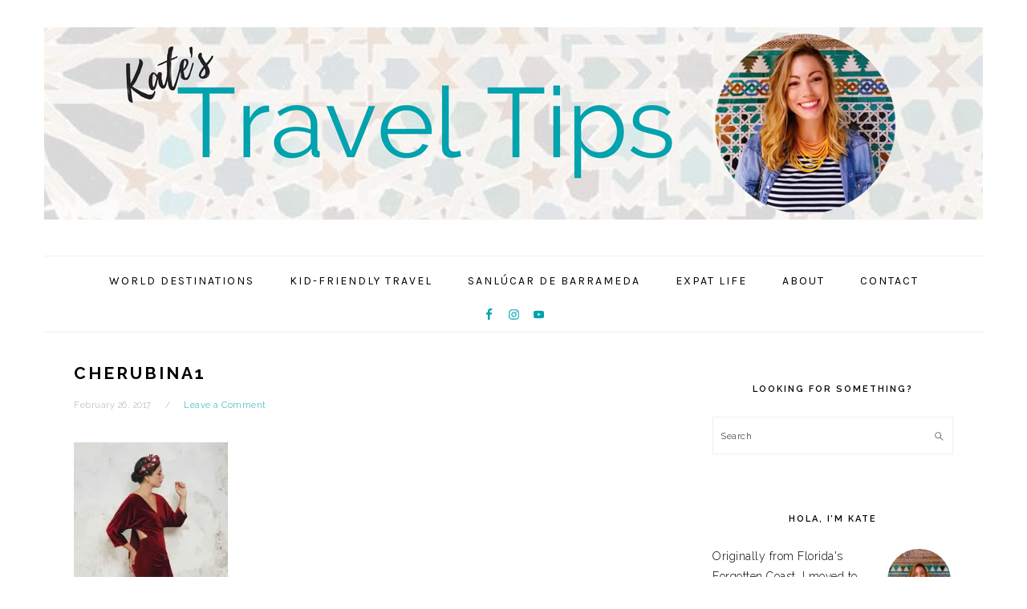

--- FILE ---
content_type: text/html; charset=UTF-8
request_url: https://www.katestraveltips.com/cherubina1/
body_size: 10789
content:
<!DOCTYPE html>
<html lang="en-US">
<head >
<meta charset="UTF-8" />
<meta name="viewport" content="width=device-width, initial-scale=1" />
<title>cherubina1</title><link rel="preload" as="style" href="https://fonts.googleapis.com/css?family=Raleway%3Aregular%2C700%2C200%2C300%2C600%2C900%7CKarla%3Aregular%2Citalic%2C700%2C700italic%26amp%3Bsubset%3Dlatin%2C&#038;display=swap" /><link rel="stylesheet" href="https://fonts.googleapis.com/css?family=Raleway%3Aregular%2C700%2C200%2C300%2C600%2C900%7CKarla%3Aregular%2Citalic%2C700%2C700italic%26amp%3Bsubset%3Dlatin%2C&#038;display=swap" media="print" onload="this.media='all'" /><noscript><link rel="stylesheet" href="https://fonts.googleapis.com/css?family=Raleway%3Aregular%2C700%2C200%2C300%2C600%2C900%7CKarla%3Aregular%2Citalic%2C700%2C700italic%26amp%3Bsubset%3Dlatin%2C&#038;display=swap" /></noscript><link rel="stylesheet" href="https://www.katestraveltips.com/wp-content/cache/min/1/d7c5915c1b233abe753c3ecddd5ee72c.css" media="all" data-minify="1" />
<meta name='robots' content='max-image-preview:large' />
<link rel='dns-prefetch' href='//stats.wp.com' />
<link rel='dns-prefetch' href='//fonts.googleapis.com' />
<link rel='dns-prefetch' href='//v0.wordpress.com' />
<link rel='dns-prefetch' href='//jetpack.wordpress.com' />
<link rel='dns-prefetch' href='//s0.wp.com' />
<link rel='dns-prefetch' href='//public-api.wordpress.com' />
<link rel='dns-prefetch' href='//0.gravatar.com' />
<link rel='dns-prefetch' href='//1.gravatar.com' />
<link rel='dns-prefetch' href='//2.gravatar.com' />
<link rel='dns-prefetch' href='//widgets.wp.com' />
<link href='https://fonts.gstatic.com' crossorigin rel='preconnect' />
<link rel='preconnect' href='//i0.wp.com' />
<link rel="alternate" type="application/rss+xml" title="Kate&#039;s Travel Tips &raquo; Feed" href="https://www.katestraveltips.com/feed/" />
<link rel="alternate" type="application/rss+xml" title="Kate&#039;s Travel Tips &raquo; Comments Feed" href="https://www.katestraveltips.com/comments/feed/" />
<link rel="alternate" type="application/rss+xml" title="Kate&#039;s Travel Tips &raquo; cherubina1 Comments Feed" href="https://www.katestraveltips.com/feed/?attachment_id=2748" />
<link rel="alternate" title="oEmbed (JSON)" type="application/json+oembed" href="https://www.katestraveltips.com/wp-json/oembed/1.0/embed?url=https%3A%2F%2Fwww.katestraveltips.com%2Fcherubina1%2F" />
<link rel="alternate" title="oEmbed (XML)" type="text/xml+oembed" href="https://www.katestraveltips.com/wp-json/oembed/1.0/embed?url=https%3A%2F%2Fwww.katestraveltips.com%2Fcherubina1%2F&#038;format=xml" />
<link rel="canonical" href="https://www.katestraveltips.com/cherubina1/" />
<style id='wp-img-auto-sizes-contain-inline-css' type='text/css'>
img:is([sizes=auto i],[sizes^="auto," i]){contain-intrinsic-size:3000px 1500px}
/*# sourceURL=wp-img-auto-sizes-contain-inline-css */
</style>


<style id='foodie-pro-theme-inline-css' type='text/css'>
a, .entry-meta a, .post-info a, .post-meta a, .site-footer a, .entry-content a{color:#00a4af;}a:hover, .entry-meta a:hover, .post-info a:hover, .post-meta a:hover, .site-footer a:hover{color:#4366bc;}.genesis-nav-menu > li > a:hover, .genesis-nav-menu > .current-menu-item > a{color:#00a4af;}.button, button, .enews-widget input[type="submit"], a.more-link, .more-from-category a, .sidebar .button, .sidebar .more-from-category a{background:#ffffff;}.button:hover, button:hover, .enews-widget input[type="submit"]:hover, a.more-link:hover, .more-from-category a:hover{background:#00a4af;}.button, button, .enews-widget input[type="submit"], a.more-link, .more-from-category a{color:#00a4af;}body, .site-description, .sidebar .featured-content .entry-title{font-family:"Raleway","Helvetica Neue",sans-serif;}.genesis-nav-menu{font-family:"Karla","Helvetica Neue",sans-serif;}h1, h2, h3, h4, h5, h6, .site-title, .entry-title, .widgettitle{font-family:"Raleway","Helvetica Neue",sans-serif;}.entry-title{font-family:"Raleway","Helvetica Neue",sans-serif;}.button, .button-secondary, button, input[type="button"], input[type="reset"], input[type="submit"], a.more-link, .more-from-category a{font-family:"Karla","Helvetica Neue",sans-serif;}
/*# sourceURL=foodie-pro-theme-inline-css */
</style>
<style id='wp-emoji-styles-inline-css' type='text/css'>

	img.wp-smiley, img.emoji {
		display: inline !important;
		border: none !important;
		box-shadow: none !important;
		height: 1em !important;
		width: 1em !important;
		margin: 0 0.07em !important;
		vertical-align: -0.1em !important;
		background: none !important;
		padding: 0 !important;
	}
/*# sourceURL=wp-emoji-styles-inline-css */
</style>
<style id='wp-block-library-inline-css' type='text/css'>
:root{--wp-block-synced-color:#7a00df;--wp-block-synced-color--rgb:122,0,223;--wp-bound-block-color:var(--wp-block-synced-color);--wp-editor-canvas-background:#ddd;--wp-admin-theme-color:#007cba;--wp-admin-theme-color--rgb:0,124,186;--wp-admin-theme-color-darker-10:#006ba1;--wp-admin-theme-color-darker-10--rgb:0,107,160.5;--wp-admin-theme-color-darker-20:#005a87;--wp-admin-theme-color-darker-20--rgb:0,90,135;--wp-admin-border-width-focus:2px}@media (min-resolution:192dpi){:root{--wp-admin-border-width-focus:1.5px}}.wp-element-button{cursor:pointer}:root .has-very-light-gray-background-color{background-color:#eee}:root .has-very-dark-gray-background-color{background-color:#313131}:root .has-very-light-gray-color{color:#eee}:root .has-very-dark-gray-color{color:#313131}:root .has-vivid-green-cyan-to-vivid-cyan-blue-gradient-background{background:linear-gradient(135deg,#00d084,#0693e3)}:root .has-purple-crush-gradient-background{background:linear-gradient(135deg,#34e2e4,#4721fb 50%,#ab1dfe)}:root .has-hazy-dawn-gradient-background{background:linear-gradient(135deg,#faaca8,#dad0ec)}:root .has-subdued-olive-gradient-background{background:linear-gradient(135deg,#fafae1,#67a671)}:root .has-atomic-cream-gradient-background{background:linear-gradient(135deg,#fdd79a,#004a59)}:root .has-nightshade-gradient-background{background:linear-gradient(135deg,#330968,#31cdcf)}:root .has-midnight-gradient-background{background:linear-gradient(135deg,#020381,#2874fc)}:root{--wp--preset--font-size--normal:16px;--wp--preset--font-size--huge:42px}.has-regular-font-size{font-size:1em}.has-larger-font-size{font-size:2.625em}.has-normal-font-size{font-size:var(--wp--preset--font-size--normal)}.has-huge-font-size{font-size:var(--wp--preset--font-size--huge)}.has-text-align-center{text-align:center}.has-text-align-left{text-align:left}.has-text-align-right{text-align:right}.has-fit-text{white-space:nowrap!important}#end-resizable-editor-section{display:none}.aligncenter{clear:both}.items-justified-left{justify-content:flex-start}.items-justified-center{justify-content:center}.items-justified-right{justify-content:flex-end}.items-justified-space-between{justify-content:space-between}.screen-reader-text{border:0;clip-path:inset(50%);height:1px;margin:-1px;overflow:hidden;padding:0;position:absolute;width:1px;word-wrap:normal!important}.screen-reader-text:focus{background-color:#ddd;clip-path:none;color:#444;display:block;font-size:1em;height:auto;left:5px;line-height:normal;padding:15px 23px 14px;text-decoration:none;top:5px;width:auto;z-index:100000}html :where(.has-border-color){border-style:solid}html :where([style*=border-top-color]){border-top-style:solid}html :where([style*=border-right-color]){border-right-style:solid}html :where([style*=border-bottom-color]){border-bottom-style:solid}html :where([style*=border-left-color]){border-left-style:solid}html :where([style*=border-width]){border-style:solid}html :where([style*=border-top-width]){border-top-style:solid}html :where([style*=border-right-width]){border-right-style:solid}html :where([style*=border-bottom-width]){border-bottom-style:solid}html :where([style*=border-left-width]){border-left-style:solid}html :where(img[class*=wp-image-]){height:auto;max-width:100%}:where(figure){margin:0 0 1em}html :where(.is-position-sticky){--wp-admin--admin-bar--position-offset:var(--wp-admin--admin-bar--height,0px)}@media screen and (max-width:600px){html :where(.is-position-sticky){--wp-admin--admin-bar--position-offset:0px}}

/*# sourceURL=wp-block-library-inline-css */
</style><style id='global-styles-inline-css' type='text/css'>
:root{--wp--preset--aspect-ratio--square: 1;--wp--preset--aspect-ratio--4-3: 4/3;--wp--preset--aspect-ratio--3-4: 3/4;--wp--preset--aspect-ratio--3-2: 3/2;--wp--preset--aspect-ratio--2-3: 2/3;--wp--preset--aspect-ratio--16-9: 16/9;--wp--preset--aspect-ratio--9-16: 9/16;--wp--preset--color--black: #000000;--wp--preset--color--cyan-bluish-gray: #abb8c3;--wp--preset--color--white: #ffffff;--wp--preset--color--pale-pink: #f78da7;--wp--preset--color--vivid-red: #cf2e2e;--wp--preset--color--luminous-vivid-orange: #ff6900;--wp--preset--color--luminous-vivid-amber: #fcb900;--wp--preset--color--light-green-cyan: #7bdcb5;--wp--preset--color--vivid-green-cyan: #00d084;--wp--preset--color--pale-cyan-blue: #8ed1fc;--wp--preset--color--vivid-cyan-blue: #0693e3;--wp--preset--color--vivid-purple: #9b51e0;--wp--preset--gradient--vivid-cyan-blue-to-vivid-purple: linear-gradient(135deg,rgb(6,147,227) 0%,rgb(155,81,224) 100%);--wp--preset--gradient--light-green-cyan-to-vivid-green-cyan: linear-gradient(135deg,rgb(122,220,180) 0%,rgb(0,208,130) 100%);--wp--preset--gradient--luminous-vivid-amber-to-luminous-vivid-orange: linear-gradient(135deg,rgb(252,185,0) 0%,rgb(255,105,0) 100%);--wp--preset--gradient--luminous-vivid-orange-to-vivid-red: linear-gradient(135deg,rgb(255,105,0) 0%,rgb(207,46,46) 100%);--wp--preset--gradient--very-light-gray-to-cyan-bluish-gray: linear-gradient(135deg,rgb(238,238,238) 0%,rgb(169,184,195) 100%);--wp--preset--gradient--cool-to-warm-spectrum: linear-gradient(135deg,rgb(74,234,220) 0%,rgb(151,120,209) 20%,rgb(207,42,186) 40%,rgb(238,44,130) 60%,rgb(251,105,98) 80%,rgb(254,248,76) 100%);--wp--preset--gradient--blush-light-purple: linear-gradient(135deg,rgb(255,206,236) 0%,rgb(152,150,240) 100%);--wp--preset--gradient--blush-bordeaux: linear-gradient(135deg,rgb(254,205,165) 0%,rgb(254,45,45) 50%,rgb(107,0,62) 100%);--wp--preset--gradient--luminous-dusk: linear-gradient(135deg,rgb(255,203,112) 0%,rgb(199,81,192) 50%,rgb(65,88,208) 100%);--wp--preset--gradient--pale-ocean: linear-gradient(135deg,rgb(255,245,203) 0%,rgb(182,227,212) 50%,rgb(51,167,181) 100%);--wp--preset--gradient--electric-grass: linear-gradient(135deg,rgb(202,248,128) 0%,rgb(113,206,126) 100%);--wp--preset--gradient--midnight: linear-gradient(135deg,rgb(2,3,129) 0%,rgb(40,116,252) 100%);--wp--preset--font-size--small: 13px;--wp--preset--font-size--medium: 20px;--wp--preset--font-size--large: 36px;--wp--preset--font-size--x-large: 42px;--wp--preset--spacing--20: 0.44rem;--wp--preset--spacing--30: 0.67rem;--wp--preset--spacing--40: 1rem;--wp--preset--spacing--50: 1.5rem;--wp--preset--spacing--60: 2.25rem;--wp--preset--spacing--70: 3.38rem;--wp--preset--spacing--80: 5.06rem;--wp--preset--shadow--natural: 6px 6px 9px rgba(0, 0, 0, 0.2);--wp--preset--shadow--deep: 12px 12px 50px rgba(0, 0, 0, 0.4);--wp--preset--shadow--sharp: 6px 6px 0px rgba(0, 0, 0, 0.2);--wp--preset--shadow--outlined: 6px 6px 0px -3px rgb(255, 255, 255), 6px 6px rgb(0, 0, 0);--wp--preset--shadow--crisp: 6px 6px 0px rgb(0, 0, 0);}:where(.is-layout-flex){gap: 0.5em;}:where(.is-layout-grid){gap: 0.5em;}body .is-layout-flex{display: flex;}.is-layout-flex{flex-wrap: wrap;align-items: center;}.is-layout-flex > :is(*, div){margin: 0;}body .is-layout-grid{display: grid;}.is-layout-grid > :is(*, div){margin: 0;}:where(.wp-block-columns.is-layout-flex){gap: 2em;}:where(.wp-block-columns.is-layout-grid){gap: 2em;}:where(.wp-block-post-template.is-layout-flex){gap: 1.25em;}:where(.wp-block-post-template.is-layout-grid){gap: 1.25em;}.has-black-color{color: var(--wp--preset--color--black) !important;}.has-cyan-bluish-gray-color{color: var(--wp--preset--color--cyan-bluish-gray) !important;}.has-white-color{color: var(--wp--preset--color--white) !important;}.has-pale-pink-color{color: var(--wp--preset--color--pale-pink) !important;}.has-vivid-red-color{color: var(--wp--preset--color--vivid-red) !important;}.has-luminous-vivid-orange-color{color: var(--wp--preset--color--luminous-vivid-orange) !important;}.has-luminous-vivid-amber-color{color: var(--wp--preset--color--luminous-vivid-amber) !important;}.has-light-green-cyan-color{color: var(--wp--preset--color--light-green-cyan) !important;}.has-vivid-green-cyan-color{color: var(--wp--preset--color--vivid-green-cyan) !important;}.has-pale-cyan-blue-color{color: var(--wp--preset--color--pale-cyan-blue) !important;}.has-vivid-cyan-blue-color{color: var(--wp--preset--color--vivid-cyan-blue) !important;}.has-vivid-purple-color{color: var(--wp--preset--color--vivid-purple) !important;}.has-black-background-color{background-color: var(--wp--preset--color--black) !important;}.has-cyan-bluish-gray-background-color{background-color: var(--wp--preset--color--cyan-bluish-gray) !important;}.has-white-background-color{background-color: var(--wp--preset--color--white) !important;}.has-pale-pink-background-color{background-color: var(--wp--preset--color--pale-pink) !important;}.has-vivid-red-background-color{background-color: var(--wp--preset--color--vivid-red) !important;}.has-luminous-vivid-orange-background-color{background-color: var(--wp--preset--color--luminous-vivid-orange) !important;}.has-luminous-vivid-amber-background-color{background-color: var(--wp--preset--color--luminous-vivid-amber) !important;}.has-light-green-cyan-background-color{background-color: var(--wp--preset--color--light-green-cyan) !important;}.has-vivid-green-cyan-background-color{background-color: var(--wp--preset--color--vivid-green-cyan) !important;}.has-pale-cyan-blue-background-color{background-color: var(--wp--preset--color--pale-cyan-blue) !important;}.has-vivid-cyan-blue-background-color{background-color: var(--wp--preset--color--vivid-cyan-blue) !important;}.has-vivid-purple-background-color{background-color: var(--wp--preset--color--vivid-purple) !important;}.has-black-border-color{border-color: var(--wp--preset--color--black) !important;}.has-cyan-bluish-gray-border-color{border-color: var(--wp--preset--color--cyan-bluish-gray) !important;}.has-white-border-color{border-color: var(--wp--preset--color--white) !important;}.has-pale-pink-border-color{border-color: var(--wp--preset--color--pale-pink) !important;}.has-vivid-red-border-color{border-color: var(--wp--preset--color--vivid-red) !important;}.has-luminous-vivid-orange-border-color{border-color: var(--wp--preset--color--luminous-vivid-orange) !important;}.has-luminous-vivid-amber-border-color{border-color: var(--wp--preset--color--luminous-vivid-amber) !important;}.has-light-green-cyan-border-color{border-color: var(--wp--preset--color--light-green-cyan) !important;}.has-vivid-green-cyan-border-color{border-color: var(--wp--preset--color--vivid-green-cyan) !important;}.has-pale-cyan-blue-border-color{border-color: var(--wp--preset--color--pale-cyan-blue) !important;}.has-vivid-cyan-blue-border-color{border-color: var(--wp--preset--color--vivid-cyan-blue) !important;}.has-vivid-purple-border-color{border-color: var(--wp--preset--color--vivid-purple) !important;}.has-vivid-cyan-blue-to-vivid-purple-gradient-background{background: var(--wp--preset--gradient--vivid-cyan-blue-to-vivid-purple) !important;}.has-light-green-cyan-to-vivid-green-cyan-gradient-background{background: var(--wp--preset--gradient--light-green-cyan-to-vivid-green-cyan) !important;}.has-luminous-vivid-amber-to-luminous-vivid-orange-gradient-background{background: var(--wp--preset--gradient--luminous-vivid-amber-to-luminous-vivid-orange) !important;}.has-luminous-vivid-orange-to-vivid-red-gradient-background{background: var(--wp--preset--gradient--luminous-vivid-orange-to-vivid-red) !important;}.has-very-light-gray-to-cyan-bluish-gray-gradient-background{background: var(--wp--preset--gradient--very-light-gray-to-cyan-bluish-gray) !important;}.has-cool-to-warm-spectrum-gradient-background{background: var(--wp--preset--gradient--cool-to-warm-spectrum) !important;}.has-blush-light-purple-gradient-background{background: var(--wp--preset--gradient--blush-light-purple) !important;}.has-blush-bordeaux-gradient-background{background: var(--wp--preset--gradient--blush-bordeaux) !important;}.has-luminous-dusk-gradient-background{background: var(--wp--preset--gradient--luminous-dusk) !important;}.has-pale-ocean-gradient-background{background: var(--wp--preset--gradient--pale-ocean) !important;}.has-electric-grass-gradient-background{background: var(--wp--preset--gradient--electric-grass) !important;}.has-midnight-gradient-background{background: var(--wp--preset--gradient--midnight) !important;}.has-small-font-size{font-size: var(--wp--preset--font-size--small) !important;}.has-medium-font-size{font-size: var(--wp--preset--font-size--medium) !important;}.has-large-font-size{font-size: var(--wp--preset--font-size--large) !important;}.has-x-large-font-size{font-size: var(--wp--preset--font-size--x-large) !important;}
/*# sourceURL=global-styles-inline-css */
</style>

<style id='classic-theme-styles-inline-css' type='text/css'>
/*! This file is auto-generated */
.wp-block-button__link{color:#fff;background-color:#32373c;border-radius:9999px;box-shadow:none;text-decoration:none;padding:calc(.667em + 2px) calc(1.333em + 2px);font-size:1.125em}.wp-block-file__button{background:#32373c;color:#fff;text-decoration:none}
/*# sourceURL=/wp-includes/css/classic-themes.min.css */
</style>



<script type="text/javascript" src="https://www.katestraveltips.com/wp-includes/js/jquery/jquery.min.js?ver=3.7.1" id="jquery-core-js"></script>

<link rel="https://api.w.org/" href="https://www.katestraveltips.com/wp-json/" /><link rel="alternate" title="JSON" type="application/json" href="https://www.katestraveltips.com/wp-json/wp/v2/media/2748" /><link rel="EditURI" type="application/rsd+xml" title="RSD" href="https://www.katestraveltips.com/xmlrpc.php?rsd" />
	<style>img#wpstats{display:none}</style>
		<!-- TradeDoubler site verification 3109355 --><style type="text/css">.site-title a { background: url(https://www.katestraveltips.com/wp-content/uploads/2018/01/Travel-Tips-2-2.png) no-repeat !important; }</style>

<!-- Jetpack Open Graph Tags -->
<meta property="og:type" content="article" />
<meta property="og:title" content="cherubina1" />
<meta property="og:url" content="https://www.katestraveltips.com/cherubina1/" />
<meta property="og:description" content="image source: Cherubina" />
<meta property="article:published_time" content="2017-02-26T16:31:32+00:00" />
<meta property="article:modified_time" content="2017-02-26T16:31:32+00:00" />
<meta property="og:site_name" content="Kate&#039;s Travel Tips" />
<meta property="og:image" content="https://www.katestraveltips.com/wp-content/uploads/2017/02/cherubina1.jpg" />
<meta property="og:image:alt" content="" />
<meta property="og:locale" content="en_US" />
<meta name="twitter:text:title" content="cherubina1" />
<meta name="twitter:image" content="https://i0.wp.com/www.katestraveltips.com/wp-content/uploads/2017/02/cherubina1.jpg?fit=625%2C975&#038;ssl=1&#038;w=640" />
<meta name="twitter:card" content="summary_large_image" />

<!-- End Jetpack Open Graph Tags -->
<link rel="icon" href="https://i0.wp.com/www.katestraveltips.com/wp-content/uploads/2017/07/cropped-site_icon.png?fit=32%2C32&#038;ssl=1" sizes="32x32" />
<link rel="icon" href="https://i0.wp.com/www.katestraveltips.com/wp-content/uploads/2017/07/cropped-site_icon.png?fit=192%2C192&#038;ssl=1" sizes="192x192" />
<link rel="apple-touch-icon" href="https://i0.wp.com/www.katestraveltips.com/wp-content/uploads/2017/07/cropped-site_icon.png?fit=180%2C180&#038;ssl=1" />
<meta name="msapplication-TileImage" content="https://i0.wp.com/www.katestraveltips.com/wp-content/uploads/2017/07/cropped-site_icon.png?fit=270%2C270&#038;ssl=1" />
		<style type="text/css" id="wp-custom-css">
			/*
You can add your own CSS here.

Click the help icon above to learn more.
*/
body {
font-size: 14px;
}
.genesis-nav-menu .menu-item {
	font-size: 14px;
}
.header-image .site-title > a {
	height: 240px;
	max-width: 1170px;
}
.genesis-nav-menu .search-form {
	display: none;
}
.blogroll li:before,.instagram-size-thumbnail li:before, .widget_top-posts li:before {
	display: none;
}
.sidebar .widget_top-posts li {
	margin-bottom: 30px;
}

.sidebar .featured-content a {
	font-size: 13px;
  font-weight: 300;
  letter-spacing: 0.5px;
  line-height: 1.8;
	text-transform: uppercase;
}
.sidebar .featured-content .alignleft, .featured-content .alignright{
    margin-bottom: 40px;
}
.sidebar .widget_top-posts .widgets-list-layout-links a {
	text-transform: uppercase;
	font-weight: 300;
}
 #menu-footer-menu li {
    float: left;
		margin-top: 35px;
    margin-right: 30px;
}
.entry-footer .entry-meta,.adjacent-entry-pagination {
	display: none;
}
#subscribe-email {
	width: 300px;
	float: left;
}
#subscribe-submit {
	float: left;
}
#subscribe-submit input[type="submit"] {
	height: 35px;
}
.jetpack_subscription_widget .widgettitle {
    text-align: left;
    margin-top: 12px !important;
    float: left;
    font-size: 17px;
}
.jetpack_subscription_widget #subscribe-text{
    float: left;
    margin-top: 7px;
    margin-right: 16px;
		font-size: 13px;
}
.before-header .widget {
	padding-top: 15px;
}
@media (max-width: 887px) {
	#subscribe-submit {
		float: initial !important;
	}
	#subscribe-email {
	float: initial !important;
	width: 100%;
	}
	.jetpack_subscription_widget 	#subscribe-text {
		float: initial !important;
}
}
@media (min-width: 887px) {
	.jetpack_subscription_widget .widget-wrap {
		width: 760px;
    margin: auto;
	}
}
.img.centered, .aligncenter {
	text-align: center;
}
.entry-content ol, .entry-content p, .entry-content ul, .quote-caption {
	margin-bottom: 20px;
}
strong {
    font-weight: 700;
}
.sidebar-primary .instagram-pics li {
    width: 33%;
}
.gsiframe {
	max-height: 1510px;
}
.eapps-instagram-feed-title {
	font-size: 11px !important;
  font-weight: 600 !important;
  letter-spacing: 2px !important;
  margin: 27px 0;
  text-align: center;
	padding:0px !important;
  text-transform: uppercase;
}
#user-profile-3 {
	margin-bottom: 0px !important;
}
.eapps-instagram-feed-container {
	margin-bottom: 37px;
}
.wpcom-instagram-columns-3 {
    grid-template-columns: repeat(6,1fr);
}
.entry-content ol li, .entry-content ul li {
    margin: 0 0 8px 37px;
}		</style>
		</head>
<body class="attachment wp-singular attachment-template-default single single-attachment postid-2748 attachmentid-2748 attachment-jpeg wp-theme-genesis wp-child-theme-foodiepro-310 custom-header header-image header-full-width content-sidebar genesis-breadcrumbs-hidden genesis-footer-widgets-visible foodie-pro" itemscope itemtype="https://schema.org/WebPage"><div class="site-container"><ul class="genesis-skip-link"><li><a href="#genesis-nav-primary" class="screen-reader-shortcut"> Skip to primary navigation</a></li><li><a href="#genesis-content" class="screen-reader-shortcut"> Skip to main content</a></li><li><a href="#genesis-sidebar-primary" class="screen-reader-shortcut"> Skip to primary sidebar</a></li><li><a href="#genesis-footer-widgets" class="screen-reader-shortcut"> Skip to footer</a></li></ul><header class="site-header" itemscope itemtype="https://schema.org/WPHeader"><div class="wrap"><div class="title-area"><p class="site-title" itemprop="headline"><a href="https://www.katestraveltips.com/">Kate&#039;s Travel Tips</a></p><p class="site-description" itemprop="description">Advice from one traveler to another</p></div></div></header><nav class="nav-primary" aria-label="Main" itemscope itemtype="https://schema.org/SiteNavigationElement" id="genesis-nav-primary"><div class="wrap"><ul id="menu-main-menu" class="menu genesis-nav-menu menu-primary"><li id="menu-item-4034" class="menu-item menu-item-type-taxonomy menu-item-object-category menu-item-4034"><a href="https://www.katestraveltips.com/category/world-travel/" itemprop="url"><span itemprop="name">World Destinations</span></a></li>
<li id="menu-item-10235" class="menu-item menu-item-type-taxonomy menu-item-object-category menu-item-10235"><a href="https://www.katestraveltips.com/category/family-friendly-travel/" itemprop="url"><span itemprop="name">Kid-Friendly Travel</span></a></li>
<li id="menu-item-4036" class="menu-item menu-item-type-taxonomy menu-item-object-category menu-item-4036"><a href="https://www.katestraveltips.com/category/sanlucar-de-barrameda/" itemprop="url"><span itemprop="name">Sanlúcar de Barrameda</span></a></li>
<li id="menu-item-4038" class="menu-item menu-item-type-taxonomy menu-item-object-category menu-item-4038"><a href="https://www.katestraveltips.com/category/expat-life/" itemprop="url"><span itemprop="name">Expat Life</span></a></li>
<li id="menu-item-4039" class="menu-item menu-item-type-post_type menu-item-object-page menu-item-4039"><a href="https://www.katestraveltips.com/about/" itemprop="url"><span itemprop="name">About</span></a></li>
<li id="menu-item-4061" class="menu-item menu-item-type-post_type menu-item-object-page menu-item-4061"><a href="https://www.katestraveltips.com/contact/" itemprop="url"><span itemprop="name">Contact</span></a></li>
<li id="foodie-social" class="foodie-social menu-item"><aside class="widget-area"><h2 class="genesis-sidebar-title screen-reader-text">Nav Social Menu</h2><section id="simple-social-icons-2" class="widget simple-social-icons"><div class="widget-wrap"><ul class="alignleft"><li class="ssi-facebook"><a href="https://www.facebook.com/katestraveltips" target="_blank" rel="noopener noreferrer"><svg role="img" class="social-facebook" aria-labelledby="social-facebook-2"><title id="social-facebook-2">Facebook</title><use xlink:href="https://www.katestraveltips.com/wp-content/plugins/simple-social-icons/symbol-defs.svg#social-facebook"></use></svg></a></li><li class="ssi-instagram"><a href="https://www.instagram.com/katestraveltips/" target="_blank" rel="noopener noreferrer"><svg role="img" class="social-instagram" aria-labelledby="social-instagram-2"><title id="social-instagram-2">Instagram</title><use xlink:href="https://www.katestraveltips.com/wp-content/plugins/simple-social-icons/symbol-defs.svg#social-instagram"></use></svg></a></li><li class="ssi-youtube"><a href="https://www.youtube.com/channel/UCeul7CDAdvTskFu2HpWb59Q" target="_blank" rel="noopener noreferrer"><svg role="img" class="social-youtube" aria-labelledby="social-youtube-2"><title id="social-youtube-2">YouTube</title><use xlink:href="https://www.katestraveltips.com/wp-content/plugins/simple-social-icons/symbol-defs.svg#social-youtube"></use></svg></a></li></ul></div></section>
</aside></li><li id="foodie-search" class="foodie-search menu-item"><form class="search-form" method="get" action="https://www.katestraveltips.com/" role="search" itemprop="potentialAction" itemscope itemtype="https://schema.org/SearchAction"><label class="search-form-label screen-reader-text" for="searchform-1">Search</label><input class="search-form-input" type="search" name="s" id="searchform-1" placeholder="Search" itemprop="query-input"><input class="search-form-submit" type="submit" value="Search"><meta content="https://www.katestraveltips.com/?s={s}" itemprop="target"></form></li></ul></div></nav><div class="site-inner"><div class="content-sidebar-wrap"><main class="content" id="genesis-content"><article class="post-2748 attachment type-attachment status-inherit entry" aria-label="cherubina1" itemscope itemtype="https://schema.org/CreativeWork"><header class="entry-header"><h1 class="entry-title" itemprop="headline">cherubina1</h1>
<p class="entry-meta"><time class="entry-time" itemprop="datePublished" datetime="2017-02-26T16:31:32+00:00">February 26, 2017</time><span class="entry-comments-link"><a href="https://www.katestraveltips.com/cherubina1/#respond">Leave a Comment</a></span></p></header><div class="entry-content" itemprop="text"><p class="attachment"><a href="https://i0.wp.com/www.katestraveltips.com/wp-content/uploads/2017/02/cherubina1.jpg?ssl=1"><img decoding="async" width="192" height="300" src="https://i0.wp.com/www.katestraveltips.com/wp-content/uploads/2017/02/cherubina1.jpg?fit=192%2C300&amp;ssl=1" class="attachment-medium size-medium" alt="" srcset="https://i0.wp.com/www.katestraveltips.com/wp-content/uploads/2017/02/cherubina1.jpg?w=625&amp;ssl=1 625w, https://i0.wp.com/www.katestraveltips.com/wp-content/uploads/2017/02/cherubina1.jpg?resize=192%2C300&amp;ssl=1 192w" sizes="(max-width: 192px) 100vw, 192px" data-attachment-id="2748" data-permalink="https://www.katestraveltips.com/cherubina1/" data-orig-file="https://i0.wp.com/www.katestraveltips.com/wp-content/uploads/2017/02/cherubina1.jpg?fit=625%2C975&amp;ssl=1" data-orig-size="625,975" data-comments-opened="1" data-image-meta="{&quot;aperture&quot;:&quot;0&quot;,&quot;credit&quot;:&quot;&quot;,&quot;camera&quot;:&quot;&quot;,&quot;caption&quot;:&quot;&quot;,&quot;created_timestamp&quot;:&quot;0&quot;,&quot;copyright&quot;:&quot;&quot;,&quot;focal_length&quot;:&quot;0&quot;,&quot;iso&quot;:&quot;0&quot;,&quot;shutter_speed&quot;:&quot;0&quot;,&quot;title&quot;:&quot;&quot;,&quot;orientation&quot;:&quot;0&quot;}" data-image-title="cherubina1" data-image-description="" data-image-caption="&lt;p&gt;image source: Cherubina&lt;/p&gt;
" data-medium-file="https://i0.wp.com/www.katestraveltips.com/wp-content/uploads/2017/02/cherubina1.jpg?fit=192%2C300&amp;ssl=1" data-large-file="https://i0.wp.com/www.katestraveltips.com/wp-content/uploads/2017/02/cherubina1.jpg?fit=385%2C600&amp;ssl=1" /></a></p>
</div><footer class="entry-footer"></footer></article><h2 class="screen-reader-text">Reader Interactions</h2>
		<div id="respond" class="comment-respond">
			<h3 id="reply-title" class="comment-reply-title">Leave a comment<small><a rel="nofollow" id="cancel-comment-reply-link" href="/cherubina1/#respond" style="display:none;">Cancel reply</a></small></h3>			<form id="commentform" class="comment-form">
				<iframe
					title="Comment Form"
					src="https://jetpack.wordpress.com/jetpack-comment/?blogid=132304104&#038;postid=2748&#038;comment_registration=0&#038;require_name_email=1&#038;stc_enabled=1&#038;stb_enabled=1&#038;show_avatars=1&#038;avatar_default=mystery&#038;greeting=Leave+a+comment&#038;jetpack_comments_nonce=e9889a724e&#038;greeting_reply=Leave+a+Reply+to+%25s&#038;color_scheme=light&#038;lang=en_US&#038;jetpack_version=15.4&#038;iframe_unique_id=2&#038;show_cookie_consent=10&#038;has_cookie_consent=0&#038;is_current_user_subscribed=0&#038;token_key=%3Bnormal%3B&#038;sig=124ae245a2faaac222d782bc0a5a3bcb98d0b3cd#parent=https%3A%2F%2Fwww.katestraveltips.com%2Fcherubina1%2F"
											name="jetpack_remote_comment"
						style="width:100%; height: 430px; border:0;"
										class="jetpack_remote_comment"
					id="jetpack_remote_comment"
					sandbox="allow-same-origin allow-top-navigation allow-scripts allow-forms allow-popups"
				>
									</iframe>
									<!--[if !IE]><!-->
					<script>
						document.addEventListener('DOMContentLoaded', function () {
							var commentForms = document.getElementsByClassName('jetpack_remote_comment');
							for (var i = 0; i < commentForms.length; i++) {
								commentForms[i].allowTransparency = false;
								commentForms[i].scrolling = 'no';
							}
						});
					</script>
					<!--<![endif]-->
							</form>
		</div>

		
		<input type="hidden" name="comment_parent" id="comment_parent" value="" />

		<p class="akismet_comment_form_privacy_notice">This site uses Akismet to reduce spam. <a href="https://akismet.com/privacy/" target="_blank" rel="nofollow noopener">Learn how your comment data is processed.</a></p></main><aside class="sidebar sidebar-primary widget-area" role="complementary" aria-label="Primary Sidebar" itemscope itemtype="https://schema.org/WPSideBar" id="genesis-sidebar-primary"><h2 class="genesis-sidebar-title screen-reader-text">Primary Sidebar</h2><section id="search-2" class="widget widget_search"><div class="widget-wrap"><h3 class="widgettitle widget-title">Looking for something?</h3>
<form class="search-form" method="get" action="https://www.katestraveltips.com/" role="search" itemprop="potentialAction" itemscope itemtype="https://schema.org/SearchAction"><label class="search-form-label screen-reader-text" for="searchform-3">Search</label><input class="search-form-input" type="search" name="s" id="searchform-3" placeholder="Search" itemprop="query-input"><input class="search-form-submit" type="submit" value="Search"><meta content="https://www.katestraveltips.com/?s={s}" itemprop="target"></form></div></section>
<section id="user-profile-3" class="widget user-profile"><div class="widget-wrap"><h3 class="widgettitle widget-title">Hola, I&#8217;m Kate</h3>
<p><span class="alignright"><img alt='' src='https://secure.gravatar.com/avatar/4f6b37be4a2b499605617a9d3eecd23bfa632f12e12005fb84c37aab39616e2b?s=85&#038;d=mm&#038;r=g' srcset='https://secure.gravatar.com/avatar/4f6b37be4a2b499605617a9d3eecd23bfa632f12e12005fb84c37aab39616e2b?s=170&#038;d=mm&#038;r=g 2x' class='avatar avatar-85 photo' height='85' width='85' loading='lazy' decoding='async'/></span>Originally from Florida's Forgotten Coast, I moved to Sanlúcar to teach for 'six months' in 2011 and never left! Follow my blog for global travel tips, expat life, and insider knowledge on local events and customs. <a class="pagelink" href="https://www.katestraveltips.com/about/">Get the full story →</a></p>
</div></section>
<section id="linkcat-427" class="widget widget_links"><div class="widget-wrap"><h3 class="widgettitle widget-title">Travel Tools</h3>

	<ul class='xoxo blogroll'>
<li><a href="https://www.cultbeauty.com/referrals.list?applyCode=KATE-R569" title="Get 5€ off your first purchase with my referral link!" target="_blank"><img src="https://i.imgur.com/moBaUgY.png" alt="CultBeauty" title="Get 5€ off your first purchase with my referral link!" /></a></li>
<li><a href="https://bit.ly/2qsoOGE" title="Download Free – On the App Store" target="_blank"><img src="https://i.imgur.com/84zzNGm.png" alt="GPS My City" title="Download Free – On the App Store" /></a></li>
<li><a href="https://preply.com/en/?pref=MTI5MDgyMjY=&#038;id=1746543388.804875&#038;ep=w1" title="Get 70% off your first classes &#8211; I use this platform to improve my Spanish." target="_blank"><img src="https://i.imgur.com/q3BsvBf.png" alt="Preply" title="Get 70% off your first classes &#8211; I use this platform to improve my Spanish." /></a></li>
<li><a href="https://www.vinted.es/member/143292736-surfergurl2023" title="Shop my closet on Vinted" target="_blank"><img src="https://i.ibb.co/yBCvhy6/The-Medina-Sidonia-Palace-was-built-in-the-12th-century-Nowadays-it-functions-as-a-unique-hotel-and.png" alt="Vinted" title="Shop my closet on Vinted" /></a></li>

	</ul>
</div></section>

<section id="text-5" class="widget widget_text"><div class="widget-wrap">			<div class="textwidget"><p><a href="http://www.expatsblog.com/blogs/spain/sanlucar-de-barrameda"><img decoding="async" data-recalc-dims="1" class="aligncenter" src="https://i0.wp.com/www.katestraveltips.com/wp-content/uploads/2017/07/udbXikn.png?w=610&#038;ssl=1" alt="Spain expat blogs" border="0" /></a></p>
</div>
		</div></section>
</aside></div></div><div class="footer-widgets" id="genesis-footer-widgets"><h2 class="genesis-sidebar-title screen-reader-text">Footer</h2><div class="wrap"><div class="widget-area footer-widgets-1 footer-widget-area"><section id="nav_menu-2" class="widget widget_nav_menu"><div class="widget-wrap"><div class="menu-footer-menu-container"><ul id="menu-footer-menu" class="menu"><li id="menu-item-4715" class="menu-item menu-item-type-post_type menu-item-object-page menu-item-4715"><a href="https://www.katestraveltips.com/contact/" itemprop="url">Contact</a></li>
<li id="menu-item-4716" class="menu-item menu-item-type-post_type menu-item-object-page menu-item-4716"><a href="https://www.katestraveltips.com/about/" itemprop="url">About</a></li>
<li id="menu-item-4717" class="menu-item menu-item-type-post_type menu-item-object-page menu-item-4717"><a href="https://www.katestraveltips.com/disclosure-policy/" itemprop="url">Disclosure Policy</a></li>
</ul></div></div></section>
<section id="blog_subscription-3" class="widget widget_blog_subscription jetpack_subscription_widget"><div class="widget-wrap"><h3 class="widgettitle widget-title">Newsletter</h3>

			<div class="wp-block-jetpack-subscriptions__container">
			<form action="#" method="post" accept-charset="utf-8" id="subscribe-blog-blog_subscription-3"
				data-blog="132304104"
				data-post_access_level="everybody" >
									<p id="subscribe-email">
						<label id="jetpack-subscribe-label"
							class="screen-reader-text"
							for="subscribe-field-blog_subscription-3">
							Email Address						</label>
						<input type="email" name="email" autocomplete="email" required="required"
																					value=""
							id="subscribe-field-blog_subscription-3"
							placeholder="Email Address"
						/>
					</p>

					<p id="subscribe-submit"
											>
						<input type="hidden" name="action" value="subscribe"/>
						<input type="hidden" name="source" value="https://www.katestraveltips.com/cherubina1/"/>
						<input type="hidden" name="sub-type" value="widget"/>
						<input type="hidden" name="redirect_fragment" value="subscribe-blog-blog_subscription-3"/>
						<input type="hidden" id="_wpnonce" name="_wpnonce" value="f506c748d4" /><input type="hidden" name="_wp_http_referer" value="/cherubina1/" />						<button type="submit"
															class="wp-block-button__link"
																					name="jetpack_subscriptions_widget"
						>
							Subscribe						</button>
					</p>
							</form>
						</div>
			
</div></section>
</div></div></div><footer class="site-footer" itemscope itemtype="https://schema.org/WPFooter"><div class="wrap"><p>Copyright &#x000A9;&nbsp;2026 &middot; Kate's travel tips</p></div></footer></div><script type="speculationrules">
{"prefetch":[{"source":"document","where":{"and":[{"href_matches":"/*"},{"not":{"href_matches":["/wp-*.php","/wp-admin/*","/wp-content/uploads/*","/wp-content/*","/wp-content/plugins/*","/wp-content/themes/foodiepro-3.1.0/*","/wp-content/themes/genesis/*","/*\\?(.+)"]}},{"not":{"selector_matches":"a[rel~=\"nofollow\"]"}},{"not":{"selector_matches":".no-prefetch, .no-prefetch a"}}]},"eagerness":"conservative"}]}
</script>
<style type="text/css" media="screen">#simple-social-icons-2 ul li a, #simple-social-icons-2 ul li a:hover, #simple-social-icons-2 ul li a:focus { background-color: #ffffff !important; border-radius: 3px; color: #00a4af !important; border: 0px #ffffff solid !important; font-size: 15px; padding: 8px; }  #simple-social-icons-2 ul li a:hover, #simple-social-icons-2 ul li a:focus { background-color: #ffffff !important; border-color: #ffffff !important; color: #0c0c0c !important; }  #simple-social-icons-2 ul li a:focus { outline: 1px dotted #ffffff !important; }</style><!-- Instagram Feed JS -->




<script type="text/javascript" id="jetpack-stats-js-before">
/* <![CDATA[ */
_stq = window._stq || [];
_stq.push([ "view", {"v":"ext","blog":"132304104","post":"2748","tz":"0","srv":"www.katestraveltips.com","j":"1:15.4"} ]);
_stq.push([ "clickTrackerInit", "132304104", "2748" ]);
//# sourceURL=jetpack-stats-js-before
/* ]]> */
</script>
<script type="text/javascript" src="https://stats.wp.com/e-202605.js" id="jetpack-stats-js" defer="defer" data-wp-strategy="defer"></script>

		<script type="text/javascript">
			(function () {
				const iframe = document.getElementById( 'jetpack_remote_comment' );
								const watchReply = function() {
					// Check addComment._Jetpack_moveForm to make sure we don't monkey-patch twice.
					if ( 'undefined' !== typeof addComment && ! addComment._Jetpack_moveForm ) {
						// Cache the Core function.
						addComment._Jetpack_moveForm = addComment.moveForm;
						const commentParent = document.getElementById( 'comment_parent' );
						const cancel = document.getElementById( 'cancel-comment-reply-link' );

						function tellFrameNewParent ( commentParentValue ) {
							const url = new URL( iframe.src );
							if ( commentParentValue ) {
								url.searchParams.set( 'replytocom', commentParentValue )
							} else {
								url.searchParams.delete( 'replytocom' );
							}
							if( iframe.src !== url.href ) {
								iframe.src = url.href;
							}
						};

						cancel.addEventListener( 'click', function () {
							tellFrameNewParent( false );
						} );

						addComment.moveForm = function ( _, parentId ) {
							tellFrameNewParent( parentId );
							return addComment._Jetpack_moveForm.apply( null, arguments );
						};
					}
				}
				document.addEventListener( 'DOMContentLoaded', watchReply );
				// In WP 6.4+, the script is loaded asynchronously, so we need to wait for it to load before we monkey-patch the functions it introduces.
				document.querySelector('#comment-reply-js')?.addEventListener( 'load', watchReply );

								
				const commentIframes = document.getElementsByClassName('jetpack_remote_comment');

				window.addEventListener('message', function(event) {
					if (event.origin !== 'https://jetpack.wordpress.com') {
						return;
					}

					if (!event?.data?.iframeUniqueId && !event?.data?.height) {
						return;
					}

					const eventDataUniqueId = event.data.iframeUniqueId;

					// Change height for the matching comment iframe
					for (let i = 0; i < commentIframes.length; i++) {
						const iframe = commentIframes[i];
						const url = new URL(iframe.src);
						const iframeUniqueIdParam = url.searchParams.get('iframe_unique_id');
						if (iframeUniqueIdParam == event.data.iframeUniqueId) {
							iframe.style.height = event.data.height + 'px';
							return;
						}
					}
				});
			})();
		</script>
		<script src="https://www.katestraveltips.com/wp-content/cache/min/1/1437a7e1ec20043dd334a7c9d3210092.js" data-minify="1" defer></script></body></html>

<!-- This website is like a Rocket, isn't it? Performance optimized by WP Rocket. Learn more: https://wp-rocket.me - Debug: cached@1769444156 -->